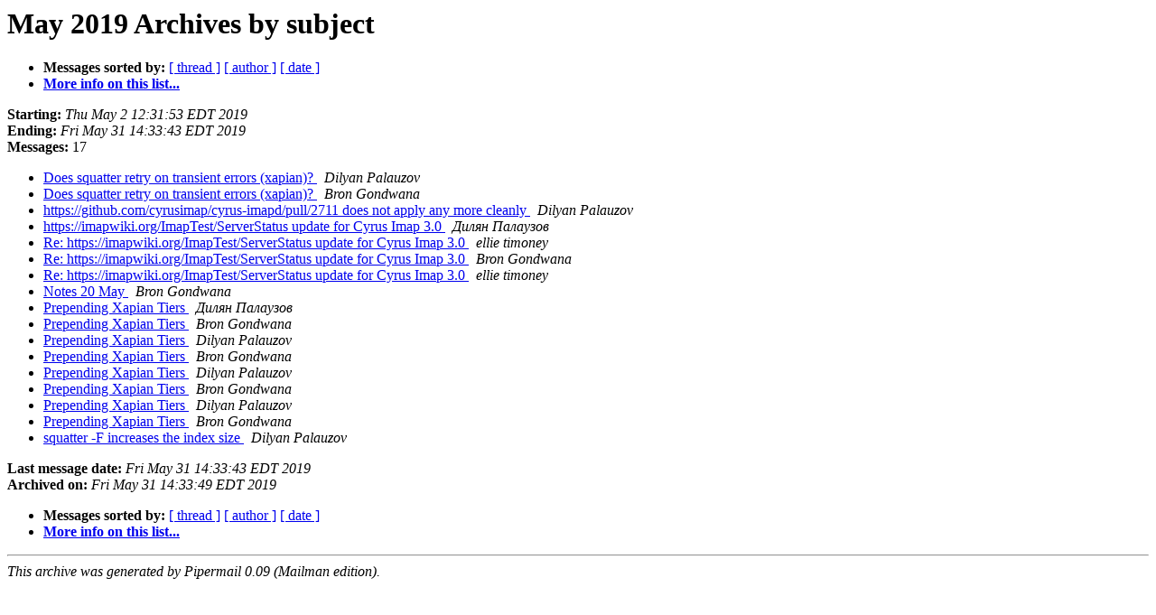

--- FILE ---
content_type: text/html
request_url: https://lists.andrew.cmu.edu/pipermail/cyrus-devel/2019-May/subject.html
body_size: 3770
content:
<!DOCTYPE HTML PUBLIC "-//W3C//DTD HTML 4.01 Transitional//EN">
<HTML>
  <HEAD>
     <title>The Cyrus-devel May 2019 Archive by subject</title>
     <META NAME="robots" CONTENT="noindex,follow">
     <META http-equiv="Content-Type" content="text/html; charset=us-ascii">
  </HEAD>
  <BODY BGCOLOR="#ffffff">
      <a name="start"></A>
      <h1>May 2019 Archives by subject</h1>
      <ul>
         <li> <b>Messages sorted by:</b>
	        <a href="thread.html#start">[ thread ]</a>
		
		<a href="author.html#start">[ author ]</a>
		<a href="date.html#start">[ date ]</a>

	     <li><b><a href="https://lists.andrew.cmu.edu/mailman/listinfo/cyrus-devel">More info on this list...
                    </a></b></li>
      </ul>
      <p><b>Starting:</b> <i>Thu May  2 12:31:53 EDT 2019</i><br>
         <b>Ending:</b> <i>Fri May 31 14:33:43 EDT 2019</i><br>
         <b>Messages:</b> 17<p>
     <ul>

<LI><A HREF="004478.html">Does squatter retry on transient errors (xapian)?
</A><A NAME="4478">&nbsp;</A>
<I>Dilyan Palauzov
</I>

<LI><A HREF="004480.html">Does squatter retry on transient errors (xapian)?
</A><A NAME="4480">&nbsp;</A>
<I>Bron Gondwana
</I>

<LI><A HREF="004474.html">https://github.com/cyrusimap/cyrus-imapd/pull/2711 does not apply any more cleanly
</A><A NAME="4474">&nbsp;</A>
<I>Dilyan Palauzov
</I>

<LI><A HREF="004470.html">https://imapwiki.org/ImapTest/ServerStatus update for Cyrus Imap 3.0
</A><A NAME="4470">&nbsp;</A>
<I>&#1044;&#1080;&#1083;&#1103;&#1085; &#1055;&#1072;&#1083;&#1072;&#1091;&#1079;&#1086;&#1074;
</I>

<LI><A HREF="004471.html">Re: https://imapwiki.org/ImapTest/ServerStatus update for Cyrus Imap 3.0
</A><A NAME="4471">&nbsp;</A>
<I>ellie timoney
</I>

<LI><A HREF="004472.html">Re: https://imapwiki.org/ImapTest/ServerStatus update for Cyrus Imap 3.0
</A><A NAME="4472">&nbsp;</A>
<I>Bron Gondwana
</I>

<LI><A HREF="004484.html">Re: https://imapwiki.org/ImapTest/ServerStatus update for Cyrus Imap 3.0
</A><A NAME="4484">&nbsp;</A>
<I>ellie timoney
</I>

<LI><A HREF="004476.html">Notes 20 May
</A><A NAME="4476">&nbsp;</A>
<I>Bron Gondwana
</I>

<LI><A HREF="004473.html">Prepending Xapian Tiers
</A><A NAME="4473">&nbsp;</A>
<I>&#1044;&#1080;&#1083;&#1103;&#1085; &#1055;&#1072;&#1083;&#1072;&#1091;&#1079;&#1086;&#1074;
</I>

<LI><A HREF="004475.html">Prepending Xapian Tiers
</A><A NAME="4475">&nbsp;</A>
<I>Bron Gondwana
</I>

<LI><A HREF="004477.html">Prepending Xapian Tiers
</A><A NAME="4477">&nbsp;</A>
<I>Dilyan Palauzov
</I>

<LI><A HREF="004479.html">Prepending Xapian Tiers
</A><A NAME="4479">&nbsp;</A>
<I>Bron Gondwana
</I>

<LI><A HREF="004481.html">Prepending Xapian Tiers
</A><A NAME="4481">&nbsp;</A>
<I>Dilyan Palauzov
</I>

<LI><A HREF="004482.html">Prepending Xapian Tiers
</A><A NAME="4482">&nbsp;</A>
<I>Bron Gondwana
</I>

<LI><A HREF="004483.html">Prepending Xapian Tiers
</A><A NAME="4483">&nbsp;</A>
<I>Dilyan Palauzov
</I>

<LI><A HREF="004485.html">Prepending Xapian Tiers
</A><A NAME="4485">&nbsp;</A>
<I>Bron Gondwana
</I>

<LI><A HREF="004486.html">squatter -F increases the index size
</A><A NAME="4486">&nbsp;</A>
<I>Dilyan Palauzov
</I>

    </ul>
    <p>
      <a name="end"><b>Last message date:</b></a> 
       <i>Fri May 31 14:33:43 EDT 2019</i><br>
    <b>Archived on:</b> <i>Fri May 31 14:33:49 EDT 2019</i>
    <p>
   <ul>
         <li> <b>Messages sorted by:</b>
	        <a href="thread.html#start">[ thread ]</a>
		
		<a href="author.html#start">[ author ]</a>
		<a href="date.html#start">[ date ]</a>
	     <li><b><a href="https://lists.andrew.cmu.edu/mailman/listinfo/cyrus-devel">More info on this list...
                    </a></b></li>
     </ul>
     <p>
     <hr>
     <i>This archive was generated by
     Pipermail 0.09 (Mailman edition).</i>
  </BODY>
</HTML>

